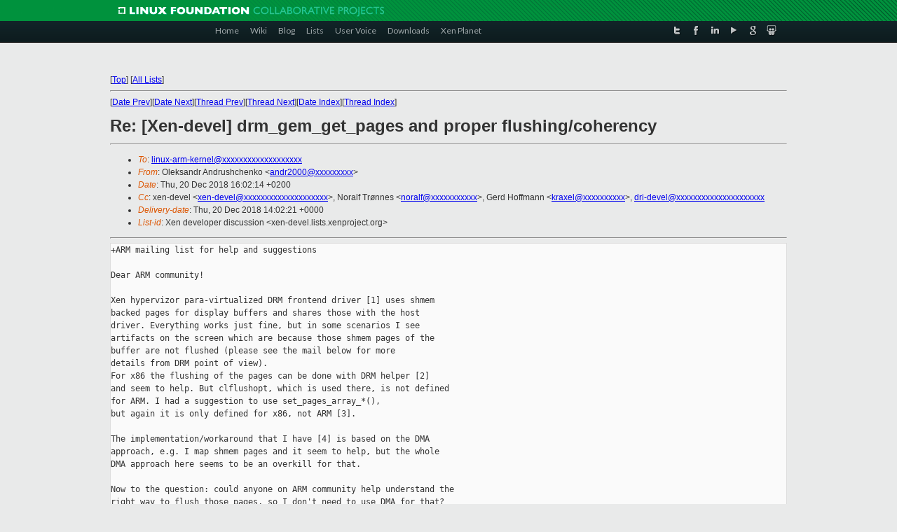

--- FILE ---
content_type: text/html
request_url: https://lists.xenproject.org/archives/html/xen-devel/2018-12/msg01931.html
body_size: 4295
content:
<!-- MHonArc v2.6.19+ -->
<!--X-Subject: Re: [Xen&#45;devel] drm_gem_get_pages and proper flushing/coherency -->
<!--X-From-R13: Ayrxfnaqe Oaqehfupuraxb &#60;naqe2000Ntznvy.pbz> -->
<!--X-Date: Thu, 20 Dec 2018 14:02:20 +0000 -->
<!--X-Message-Id: bf081205&#45;8d7d&#45;2636&#45;8a9c&#45;a69d47147d5c@gmail.com -->
<!--X-Content-Type: text/plain -->
<!--X-Reference: c14e8d3a&#45;43bf&#45;30ac&#45;3662&#45;07c0edb923bb@gmail.com -->
<!--X-Head-End-->
<!DOCTYPE html PUBLIC "-//W3C//DTD XHTML 1.0 Transitional//EN" "http://www.w3.org/TR/xhtml1/DTD/xhtml1-transitional.dtd">
<html xmlns="http://www.w3.org/1999/xhtml">
<head>
<meta http-equiv="Content-Type" content="text/html; charset=utf-8" />
<title>Xen project Mailing List</title>
</head>
<body bgcolor="#E9EAEA">
        
<link href="/archives/html/images/favicon.ico" rel="shortcut icon" type="image/vnd.microsoft.icon" />

<link href="/archives/html/css/layout.css" rel="stylesheet" type="text/css"/>

<link href="/archives/html/css/base.css" rel="stylesheet" type="text/css"/>
<link href="/archives/html/css/style1.css" rel="stylesheet" type="text/css"/>
<link href="/archives/html/css/menus.css" rel="stylesheet" type="text/css"/>
<link href="/archives/html/css/menus1.css" rel="stylesheet" type="text/css"/>
<link href='https://fonts.googleapis.com/css?family=Lato:400,700' rel='stylesheet' type='text/css'> 


<div class="green-header">
	<div class="mywrapper myclearfix">
		<img alt="" src="/archives/html/images/linux-foundation.png">
	</div>
</div>


<div class="myclearfix" id="mytoolbar">
	<div class="mywrapper myclearfix">
		<div class="float-left">				
			<div class="module smalltopmenu  deepest">
			<ul class="menu menu-line">
				<li class="level1 item435 active current"><a class="level1 active current" href="http://www.xenproject.org/"><span>Home</span></a></li>
				<li class="level1 item506"><a href="http://wiki.xenproject.org" class="item1 level1"><span>Wiki</span></a></li>
				<li class="level1 item507"><a href="http://blog.xenproject.org" class="item2 level1"><span>Blog</span></a></li>
				<li class="level1 item517"><a href="http://lists.xenproject.org" class="item3 level1"><span>Lists</span></a></li>
				<li class="level1 item508"><a href="http://xenorg.uservoice.com" class="item4 level1"><span>User Voice</span></a></li>
				<li class="level1 item509"><a href="http://www.xenproject.org/downloads.html" class="item5 level1"><span>Downloads</span></a></li>
				<li class="level1 item510"><a href="http://www.xenproject.org/xen-planet.html" class="item6 level1"><span>Xen Planet</span></a></li></ul>		
			</div>				
		</div>
							
		<div class="float-right"><div class="module socialmenu  deepest">
			<ul class="menu menu-line">
				<li class="level1 item511"><a href="https://twitter.com/xen_org" class="twitter level1"><span><span style="background-image: url('/archives/html/images/twitter-icon.png');" class="icon"> </span>Twitter</span></a></li>
				<li class="level1 item512"><a href="https://www.facebook.com/pages/The-Xen-Project/181712638644349" class="facebook level1"><span><span style="background-image: url('/archives/html/images/facebook-icon.png');" class="icon"> </span>Facebook</span></a></li>
				<li class="level1 item513"><a href="http://www.linkedin.com/groups?home=&amp;gid=167190" class="linkedin level1"><span><span style="background-image: url('/archives/html/images/linkedin-icon.png');" class="icon"> </span>LinkedIn</span></a></li>
				<li class="level1 item514"><a href="http://vimeo.com/channels/xen" class="vimeo level1"><span><span style="background-image: url('/archives/html/images/vimeo-icon.png');" class="icon"> </span>Vimeo</span></a></li>
				<li class="level1 item515"><a href="https://plus.google.com/b/109906712194947644104/109906712194947644104/about" class="googleplus level1"><span><span style="background-image: url('/archives/html/images/googleplus-icon.png');" class="icon"> </span>Google Plus</span></a></li>
				<li class="level1 item516"><a href="http://slideshare.net/xen_com_mgr/presentations" class="slideshare level1"><span><span style="background-image: url('/archives/html/images/slideshare-icon.png');" class="icon"> </span>Slideshare</span></a></li>
			</ul>		
			</div>
		</div>
	</div>
</div>
    

<p>&nbsp;</p>
<table cellpadding="0" align="center" width="970px">
  <tr>
    <td>
    <!-- start main -->



<div class="metaIdxNav">
<nobr>[<a href="../">Top</a>]</nobr>
<nobr>[<a href="/archives/html/">All Lists</a>]</nobr>
</div>
</center>
<!--X-Body-Begin-->
<!--X-User-Header-->
<!--X-User-Header-End-->
<!--X-TopPNI-->
<hr>
[<a href="msg01930.html">Date Prev</a>][<a href="msg01932.html">Date Next</a>][<a href="msg00091.html">Thread Prev</a>][<a href="msg00093.html">Thread Next</a>][<a href="index.html#01931">Date Index</a>][<a href="threads.html#01931">Thread Index</a>]
<!--X-TopPNI-End-->
<!--X-MsgBody-->
<!--X-Subject-Header-Begin-->
<h1>Re: [Xen-devel] drm_gem_get_pages and proper flushing/coherency</h1>
<hr>
<!--X-Subject-Header-End-->
<!--X-Head-of-Message-->
<ul>
<li><em>To</em>: <a href="mailto:linux-arm-kernel@DOMAIN.HIDDEN">linux-arm-kernel@xxxxxxxxxxxxxxxxxxx</a></li>
<li><em>From</em>: Oleksandr Andrushchenko &lt;<a href="mailto:andr2000@DOMAIN.HIDDEN">andr2000@xxxxxxxxx</a>&gt;</li>
<li><em>Date</em>: Thu, 20 Dec 2018 16:02:14 +0200</li>
<li><em>Cc</em>: xen-devel &lt;<a href="mailto:xen-devel@DOMAIN.HIDDEN">xen-devel@xxxxxxxxxxxxxxxxxxxx</a>&gt;, Noralf Tr&#xF8;nnes &lt;<a href="mailto:noralf@DOMAIN.HIDDEN">noralf@xxxxxxxxxxx</a>&gt;, Gerd Hoffmann &lt;<a href="mailto:kraxel@DOMAIN.HIDDEN">kraxel@xxxxxxxxxx</a>&gt;, <a href="mailto:dri-devel@DOMAIN.HIDDEN">dri-devel@xxxxxxxxxxxxxxxxxxxxx</a></li>
<li><em>Delivery-date</em>: Thu, 20 Dec 2018 14:02:21 +0000</li>
<li><em>List-id</em>: Xen developer discussion &lt;xen-devel.lists.xenproject.org&gt;</li>
</ul>
<!--X-Head-of-Message-End-->
<!--X-Head-Body-Sep-Begin-->
<hr>
<!--X-Head-Body-Sep-End-->
<!--X-Body-of-Message-->
<pre style="margin: 0em;">
+ARM mailing list for help and suggestions

Dear ARM community!

Xen hypervizor para-virtualized DRM frontend driver [1] uses shmem
backed pages for display buffers and shares those with the host
driver. Everything works just fine, but in some scenarios I see
artifacts on the screen which are because those shmem pages of the
buffer are not flushed (please see the mail below for more
details from DRM point of view).
For x86 the flushing of the pages can be done with DRM helper [2]
and seem to help. But clflushopt, which is used there, is not defined
for ARM. I had a suggestion to use set_pages_array_*(),
but again it is only defined for x86, not ARM [3].

The implementation/workaround that I have [4] is based on the DMA
approach, e.g. I map shmem pages and it seem to help, but the whole
DMA approach here seems to be an overkill for that.

Now to the question: could anyone on ARM community help understand the
right way to flush those pages, so I don't need to use DMA for that?

Thank you,
Oleksandr

On 11/26/18 2:15 PM, Oleksandr Andrushchenko wrote:
</pre><blockquote style="border-left: #5555EE solid 0.2em; margin: 0em; padding-left: 0.85em"><pre style="margin: 0em;">
Hello, all!

My driver (Xen para-virtualized frontend) in some scenarios uses
drm_gem_get_pages for allocating backing storage for dumb buffers.
There are use-cases which showed some artifacts on the screen
(modetest, other) which were worked around by flushing pages of the
buffer on page flip with drm_clflush_pages. But, the problem here
is that drm_clflush_pages is not available on ARM platforms (it is a NOP)
and doing flushes on every page flip seems to be non-optimal.

Other drivers that use drm_gem_get_pages seem to use DMA map/unmap
on the shmem backed buffer (this is from where drm_gem_get_pages
allocates the pages) and this is an obvious approach as the buffer needs
to be shared with real HW for DMA - please correct me if my understanding
here is wrong.

This is the part I missed in my implementation as I don't really have a
</pre><tt>HW device which needs DMA, but a backend running in a different Xen 
</tt><tt>domain.
</tt><pre style="margin: 0em;">

Thus, as the buffer is backed with cachable pages the backend may see

artifacts on its side.


I am looking for some advices on what would be the best option to
make sure dumb buffers are not flushed every page flip and still
the memory remains coherent to the backend. I have implemented a
DMA map/unmap of the shmem pages on GEM object creation/destruction
and this does solve the problem, but as the backend is not really
a DMA device this is a bit misleading.

</pre><tt>Is there any other (more?) suitable/preferable way(s) to achieve the 
</tt><tt>same?
</tt><pre style="margin: 0em;">

Thank you,
Oleksandr

</pre></blockquote><pre style="margin: 0em;">
[1] <a  rel="nofollow" href="https://elixir.bootlin.com/linux/v4.20-rc7/source/drivers/gpu/drm/xen">https://elixir.bootlin.com/linux/v4.20-rc7/source/drivers/gpu/drm/xen</a>
</pre><tt>[2] 
</tt><tt><a  rel="nofollow" href="https://elixir.bootlin.com/linux/v4.20-rc7/source/drivers/gpu/drm/drm_cache.c#L45">https://elixir.bootlin.com/linux/v4.20-rc7/source/drivers/gpu/drm/drm_cache.c#L45</a>
</tt><tt>[3] 
</tt><tt><a  rel="nofollow" href="https://elixir.bootlin.com/linux/v4.20-rc7/source/arch/x86/include/asm/set_memory.h">https://elixir.bootlin.com/linux/v4.20-rc7/source/arch/x86/include/asm/set_memory.h</a>
</tt><pre style="margin: 0em;">
[4] <a  rel="nofollow" href="https://patchwork.kernel.org/patch/10700089/">https://patchwork.kernel.org/patch/10700089/</a>

_______________________________________________
Xen-devel mailing list
Xen-devel@xxxxxxxxxxxxxxxxxxxx
<a  rel="nofollow" href="https://lists.xenproject.org/mailman/listinfo/xen-devel">https://lists.xenproject.org/mailman/listinfo/xen-devel</a></pre>
<!--X-Body-of-Message-End-->
<!--X-MsgBody-End-->
<!--X-Follow-Ups-->
<hr>
<!--X-Follow-Ups-End-->
<!--X-References-->
<!--X-References-End-->
<!--X-BotPNI-->
<ul>
<li>Prev by Date:
<strong><a href="msg01930.html">Re: [Xen-devel] [PATCH 3/3] x86/mm-locks: apply a bias to lock levels for current domain</a></strong>
</li>
<li>Next by Date:
<strong><a href="msg01932.html">Re: [Xen-devel] [PATCH RFC 0/6] Slotted channels for sync vm_events</a></strong>
</li>
<li>Previous by thread:
<strong><a href="msg00091.html">Re: [Xen-devel] drm_gem_get_pages and proper flushing/coherency</a></strong>
</li>
<li>Next by thread:
<strong><a href="msg00093.html">Re: [Xen-devel] [PATCH v2 0/3] Remove tmem</a></strong>
</li>
<li>Index(es):
<ul>
<li><a href="index.html#01931"><strong>Date</strong></a></li>
<li><a href="threads.html#01931"><strong>Thread</strong></a></li>
</ul>
</li>
</ul>

<!--X-BotPNI-End-->
<!--X-User-Footer-->
<!--X-User-Footer-End-->

    <!-- end main -->
    </td>
  </tr>
</table>
<p>&nbsp;</p>

<div class="green-footer">
    <div class="mywrapper myclearfix">
    	<p>&copy;2013 Xen Project, A Linux Foundation Collaborative Project. All Rights Reserved. <br>
    Linux Foundation is a registered trademark of The Linux Foundation. <br>
    Xen Project is a trademark of The Linux Foundation.</p>		 
    </div> 
</div>

<link href="/archives/html/css/copyright.css" rel="stylesheet" type="text/css"/>
<hr>
<table cellpadding="0" align="center" width="970px">
  <tr valign="top">
    <td width="70px"><img src="/archives/html/images/rackspace.png" alt="Rackspace"></td>
    <td class="footnote">        
        <p>Lists.xenproject.org is hosted with <a href="http://www.rackspace.com/">RackSpace</a>, monitoring our<br>
           servers 24x7x365 and backed by RackSpace's Fanatical Support&reg;.</p>
    </td>
  </tr>
</table>

<!-- Asynchronous tracking code for Xen Project  -->
<script type="text/javascript">

var _gaq = _gaq || [];
_gaq.push(['_setAccount', 'UA-40152447-1']);
_gaq.push(['_setDomainName', 'xenproject.org']);
_gaq.push(['_trackPageview']);

(function() {
var ga = document.createElement('script'); ga.type = 'text/javascript'; ga.async = true;
ga.src = ('https:' == document.location.protocol ? 'https://ssl' : 'http://www') + '.google-analytics.com/ga.js';
var s = document.getElementsByTagName('script')[0]; s.parentNode.insertBefore(ga, s);
})();

</script>


</body>
</html>

